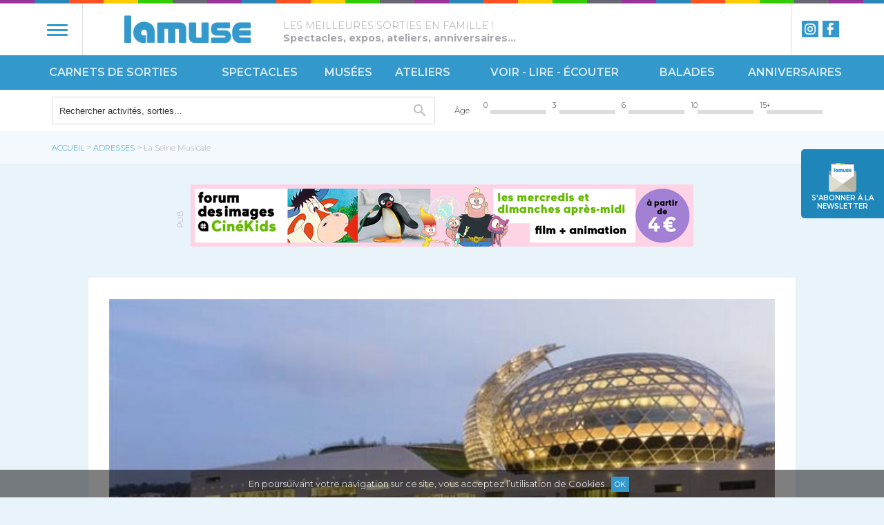

--- FILE ---
content_type: text/html; charset=UTF-8
request_url: https://www.lamuse.fr/adresses-enfants/la-seine-musicale-7933.html
body_size: 4728
content:
<!DOCTYPE html PUBLIC "-//W3C//DTD XHTML 1.0 Transitional//EN" "http://www.w3.org/TR/xhtml1/DTD/xhtml1-transitional.dtd">
<html xmlns="http://www.w3.org/1999/xhtml">
<head>
<meta http-equiv="Content-Type" content="text/html; charset=utf-8" />
<meta name="robots" content="index,follow" />
<meta name="rating" content="General">
<meta name="distribution" content="Global" />
<meta name="revisit-after" content="1 day" />
<meta name="description" content="Meilleures idées de sortie et activité pour enfant à Paris : spectacles, expos, musées, cinéma, ateliers, parcs et anniversaires enfant." />
<meta name="keywords" content="sortie enfant, activité pour enfant, sortir en famille, spectacle pour enfant, spectacles, anniversaire enfant, ateliers enfant, théâtre enfant, musée pour enfant à Paris" />
<meta name="viewport" content="initial-scale=1.0, width=device-width" />

<!--[if lt IE 9]>
<script src="//html5shim.googlecode.com/svn/trunk/html5.js"></script>
<![endif]-->

<meta property="og:type" content="website" />
<meta property="og:site_name" content="lamuse.fr"/>
<meta property="fb:admins" content="590614934,766967766"/>
<meta property='og:type' content='article' />
<meta property='og:title' content='LAMUSE | La Seine Musicale' />
<meta property='og:description' content='Meilleures id&eacute;es de sortie et activit&eacute; pour enfant &agrave; Paris : spectacles, expos, mus&eacute;es, cin&eacute;ma, ateliers, parcs et anniversaires enfant.' />
<meta property='og:url' content='https://www.lamuse.fr/adresses-enfants/la-seine-musicale-7933.html' />
<meta property='og:image' content='https://www.lamuse.fr/images/logo_lamuse.png' />
<meta name="twitter:card" content="summary" />
<meta name="twitter:url" content="https://www.lamuse.fr/adresses-enfants/la-seine-musicale-7933.html" />
<meta name="twitter:title" content="LAMUSE | La Seine Musicale" />
<meta name="twitter:description" content="Meilleures id&eacute;es de sortie et activit&eacute; pour enfant &agrave; Paris : spectacles, expos, mus&eacute;es, cin&eacute;ma, ateliers, parcs et anniversaires enfant." />
<meta name="twitter:image" content="https://www.lamuse.fr/images/logo_lamuse.png" />

<title>LAMUSE | La Seine Musicale</title>

<link rel="preconnect" href="https://fonts.googleapis.com">
<link rel="preconnect" href="https://fonts.gstatic.com" crossorigin>
<link href="https://fonts.googleapis.com/css2?family=Montserrat:ital,wght@0,100..900;1,100..900&display=swap" rel="stylesheet">

  
<script type="text/javascript" src="/js/jquery-1.12.3.min.js"></script>
<script type="text/javascript" src="/js/jquery-ui.js"></script>
<script type="text/javascript" src="/js/jquery.cookie.js"></script>
<script type="text/javascript" src="/js/search.js"></script>
<script type="text/javascript" src="/js/common.js"></script>
<script type="text/javascript" src="/js/display.js"></script>

<link rel="stylesheet" href="/css/style.css" type="text/css" />


<link rel="alternate" type="application/rss+xml" title="rss" href="" />
<!-- Google tag (gtag.js) -->
<script async src="https://www.googletagmanager.com/gtag/js?id=G-6DFTCR998F"></script>
<script>
  window.dataLayer = window.dataLayer || [];
  function gtag(){dataLayer.push(arguments);}
  gtag('js', new Date());

  gtag('config', 'G-6DFTCR998F');
</script>

<!-- Facebook Pixel Code -->
<script>
!function(f,b,e,v,n,t,s)
{if(f.fbq)return;n=f.fbq=function(){n.callMethod?
n.callMethod.apply(n,arguments):n.queue.push(arguments)};
if(!f._fbq)f._fbq=n;n.push=n;n.loaded=!0;n.version='2.0';
n.queue=[];t=b.createElement(e);t.async=!0;
t.src=v;s=b.getElementsByTagName(e)[0];
s.parentNode.insertBefore(t,s)}(window, document,'script',
'https://connect.facebook.net/en_US/fbevents.js');
fbq('init', '369721681062975');
fbq('track', 'PageView');
</script>
<noscript><img height="1" width="1" style="display:none"
src="https://www.facebook.com/tr?id=369721681062975&ev=PageView&noscript=1"
/></noscript></head>
<body class="page">
<header>
<div id="header-logo">
<div class="stripes"></div>
<div class="wrapper">
<div id="burger"><span></span><p>menu</p></div>
<a href="/" title="Lamuse" id="logo">
	<img src="/images/logo_lamuse.png" alt="Lamuse"></a>
	<h1>Lamuse</h1><h2 id="baseline">LES MEILLEURES SORTIES EN FAMILLE !  <b><br>Spectacles, expos, ateliers, anniversaires...</b></h2><div class="social">
<a href="https://www.facebook.com/lamuseFR" target="_blank" class="fb">Facebook</a><a href="https://www.instagram.com/lamuse.fr/" target="_blank" class="instagram">instagram</a></div>
</div>
</div>

<nav>
<a href="" class="close"><span></span></a>
<ul><li ><a href="/carnets-de-sorties-enfants">Carnets de sorties</a></li><li ><a href="/spectacles-enfants">Spectacles</a></li><li  class="subcat"><a href="/musees-enfants">Musées</a><div class="cat"><ul><li style="background-image:url(/media/thumb/main_peinture3.jpg);"><a href="/musees-enfants/ateliers-des-musees">Ateliers des musées</a></li><li style="background-image:url(/media/thumb/musee_tableaux.jpg);"><a href="/musees-enfants/expos-et-visites-guidees">Expos et Visites guidées</a></li></ul></div></li><li  class="subcat"><a href="/ateliers-enfants">Ateliers</a><div class="cat"><ul><li style="background-image:url(/media/thumb/atelierenfant2.jpg);"><a href="/ateliers-enfants/enfants">Enfants</a></li><li style="background-image:url(/media/thumb/parentsenfants2.jpg);"><a href="/ateliers-enfants/parents-et-enfants">Parents et enfants</a></li></ul></div></li><li  class="subcat"><a href="/voir-lire-ecouter-enfants">Voir - Lire - Écouter</a><div class="cat"><ul><li style="background-image:url(/media/thumb/enfant.png);"><a href="/voir-lire-ecouter-enfants/Ecouter">Écouter</a></li><li style="background-image:url(/media/thumb/lecture2.jpg);"><a href="/voir-lire-ecouter-enfants/lire">Lire</a></li><li style="background-image:url(/media/thumb/cinema2.jpg);"><a href="/voir-lire-ecouter-enfants/voir">Voir</a></li></ul></div></li><li  class="subcat"><a href="/balades-enfants">Balades</a><div class="cat"><ul><li style="background-image:url(/media/thumb/velo.jpg);"><a href="/balades-enfants/nature-et-monuments">Nature et Monuments</a></li><li style="background-image:url(/media/thumb/fille_ballon4.jpg);"><a href="/balades-enfants/parc-a-theme">Parc à thème</a></li><li style="background-image:url(/media/thumb/promenade2.jpg);"><a href="/balades-enfants/visites-guidees">Visites Guidées</a></li></ul></div></li><li ><a href="/anniversaires-enfants">Anniversaires</a></li></ul></nav>
<form id="search" method="post" action="/recherche">
<input type="hidden" name="action" value="search">
<input type="hidden" name="basedir" value="/">

<div class="wrapper">

	<div class="container quoi">
	<input type="text" name="quoi" id="search-quoi" value="Rechercher activités, sorties..." >
	<input type="hidden" name="label-quoi" value="Rechercher activités, sorties...">
	<div class="results"></div>
	</div>
	
	
	<div class="container field quelage inactive" data-field="age_deb">
<span>Âge</span>
<ul><li></li><li>
				<span class="age_deb">0</span>
				<a href="/age/0-3" class="tranche " data-deb="0" data-fin="3" ></a>
</li><li>
				<span class="age_deb">3</span>
				<a href="/age/3-6" class="tranche " data-deb="3" data-fin="6" ></a>
</li><li>
				<span class="age_deb">6</span>
				<a href="/age/6-10" class="tranche " data-deb="6" data-fin="10" ></a>
</li><li>
				<span class="age_deb">10</span>
				<a href="/age/10-15" class="tranche " data-deb="10" data-fin="15" ></a>
</li><li>
				<span class="age_deb">15+</span>
				<a href="/age/15-100" class="tranche " data-deb="15" data-fin="100" ></a>
</li>
</ul>
<button class="close"></button>
</div></div>
</form>
<a href="/newsletter" id="newsletter"><span>S'abonner à la </span>newsletter</a>
</header><div id="breadcrumbs">
<div class="wrapper">
<a href="">Accueil</a> > <a href="http://www.lamuse.fr/adresses-enfants">Adresses</a> > <span>La Seine Musicale</span></div>
</div><div class="ads banniere" id="ad-787">
				<span class="pub">pub</span><a href="https://www.lamuse.fr/voir-lire-ecouter-enfants/cinekids-un-seul-mot-dordre-pour-cette-nouvelle-edition-rigoler-9622.html"  target="_blank" id="ad-787" class="ads"><img src="/pub/cinekids-lamuse-banniere-728x90-250821.jpg" alt="cinekids-lamuse-banniere-728x90-250821.jpg"  width="728" height="90" /></a></div>


<article class="page"><div class="wrapper article"><div class="image"><img src="/media/images/1500547399.jpg" title="" alt=""></div><h4 class="categorie">Adresses</h4><div class="rubrique">Salles de spectacle</div><h3 class="title">La Seine Musicale</h3><div class="date passed"></div><div class="content noaside"><p>M&eacute;tro 9, Pont de S&egrave;vres, sortie num&eacute;ro 1 (emprunter le Quai Georges Gorse puis le Pont Renault). <br />Bus , station Pont de S&egrave;vres (160 / 169 / 171 / 179 / 279 / 291 / 389 / 426 / 467)<br />Tramway ligne 2, station Brimborion ou Mus&eacute;e de S&egrave;vres, puis emprunter la passerelle</p></div><div class="clr"></div></div>
<div class="author">
			<div class="wrapper">
				<div class="image" style="background-image:url(/media/images/muriel_desveaux.jpg);"></div>
				<span class="author">Par <b>Muriel Desveaux</b><br>M&egrave;re de trois filles, a travaill&eacute; au service marketing d&rsquo;une grande entreprise.&nbsp;Objectif 100% qualit&eacute; !</span>
				<div class="clr"></div>
			</div>
	</div><link rel="stylesheet" href="https://unpkg.com/leaflet@1.0.3/dist/leaflet.css" integrity="sha512-07I2e+7D8p6he1SIM+1twR5TIrhUQn9+I6yjqD53JQjFiMf8EtC93ty0/5vJTZGF8aAocvHYNEDJajGdNx1IsQ==" crossorigin=""/>
<script src="https://unpkg.com/leaflet@1.0.3/dist/leaflet.js" integrity="sha512-A7vV8IFfih/D732iSSKi20u/ooOfj/AGehOKq0f4vLT1Zr2Y+RX7C+w8A1gaSasGtRUZpF/NZgzSAu4/Gc41Lg==" crossorigin=""></script><div id="map"></div><script>

	var mymap = L.map("map",{ zoom:13,home: true,scrollWheelZoom: false}).setView([48.8277622, 2.23456659]);
		
	L.tileLayer("https://{s}.tile.openstreetmap.org/{z}/{x}/{y}.png", {
		maxZoom: 18,
		attribution: '&copy; <a href="https://www.openstreetmap.org/copyright">OpenStreetMap</a> contributors',
	}).addTo(mymap);

	L.marker([48.8277622, 2.23456659]).addTo(mymap)
		.bindPopup("<b>La Seine Musicale</b><br>Île Seguin <br>92100 Boulogne-Billancourt").openPopup();


	var popup = L.popup();

</script><div class="wrapper">
<div id="related">
<div>
<h3>Ça se passe à cet endroit</h3><article id="item-0"><a href="http://www.lamuse.fr/ateliers-enfants/les-ateliers-musique-de-la-seine-musicale-plein-de-nouveautes-en-famille-ou-pour-les-enfants-7847.html"><div class="image"><img src="/media/thumb/seine_lab.jpg" alt="" alt="Les ateliers musique de La Seine Musicale, plein de nouveautés, en famille ou pour les enfants"></div><div class="catrub"><div class="nom_categorie">Ateliers</div></div><div class="coeurs"></div><div class="titre_article"><span>Les ateliers musique de La Seine Musicale, plein de nouveautés, en famille ou pour les enfants</span></div><div class="lieu"><span>La Seine Musicale</span></div><div class="age"><span class="upper">4</span><hr><span class="lefter">12</span> ans</div></a></article><div class="clr"></div></div>
</div>
</div></article>


<div id="contactlayer">
<h2>Contact</h2>
<div class="wrapper">
<div class="col">
	<img src="/images/pic_contact.png"> 
</div>
<div class="col">
<p>Envie de partager vos coups de cœurs, vos découvertes ?<br>
Vous avez particulièrement apprécié un spectacle, une visite, un film, un livre, l’organisation d’un anniversaire... <br>Cette rubrique « Contact » est la vôtre. N’hésitez pas à partager et échanger, nous serons bien évidemment attentifs à toutes vos suggestions !</p></div>
</div>
<div class="clr"></div>
<a href="contact" class="btn">Écrivez-nous</a>

</div>
<div id="tagcloud" class="wrapper"><a href="http://www.lamuse.fr/recherche-tag/autres-activites-gratuites" style="font-size:127.27272727273%;opacity:1.1818181818182;" >Autres activités gratuites</a> <a href="http://www.lamuse.fr/recherche-tag/autres-ateliers-a-decouvrir" style="font-size:154.54545454545%;opacity:1.4545454545455;" >Autres ateliers à découvrir</a> <a href="http://www.lamuse.fr/recherche-tag/autres-idees-d-expos" style="font-size:181.81818181818%;opacity:1.7272727272727;" >Autres idées d expos</a> <a href="http://www.lamuse.fr/recherche-tag/autres-idees-de-balades" style="font-size:100%;opacity:0.90909090909091;" >Autres idées de balades</a> <a href="http://www.lamuse.fr/recherche-tag/autres-idees-de-concerts" style="font-size:109.09090909091%;opacity:1;" >Autres idées de concerts</a> <a href="http://www.lamuse.fr/recherche-tag/autres-idees-de-films" style="font-size:109.09090909091%;opacity:1;" >Autres idées de films</a> <a href="http://www.lamuse.fr/recherche-tag/autres-idees-de-pieces-classiques" style="font-size:118.18181818182%;opacity:1.0909090909091;" >Autres idées de pièces classiques</a> <a href="http://www.lamuse.fr/recherche-tag/autres-idees-de-spectacles" style="font-size:200%;opacity:1.9090909090909;" >Autres idées de spectacles</a> <a href="http://www.lamuse.fr/recherche-tag/noel" style="font-size:100%;opacity:0.90909090909091;" >Noël</a> <a href="http://www.lamuse.fr/recherche-tag/parcours-bebe" style="font-size:172.72727272727%;opacity:1.6363636363636;" >Parcours bébé</a> <a href="http://www.lamuse.fr/recherche-tag/parcours-conte" style="font-size:109.09090909091%;opacity:1;" >Parcours conté</a> </div><footer>
<div class="wrapper">
<div class="col">
<div class="logo"></div>
<div class="baseline"><br>LES MEILLEURES SORTIES EN FAMILLE !  <b><br>Spectacles, expos, ateliers, anniversaires...</b></div><div class="social">
<a href="https://www.facebook.com/lamuseFR" target="_blank" class="fb">Facebook</a><a href="https://www.instagram.com/lamuse.fr/" target="_blank" class="instagram">instagram</a></div>
</div>

<div class="col">
<h5>Activités enfants</h5>
<a href="/carnets-de-sorties-enfants">Carnets de sorties</a><br><a href="/spectacles-enfants">Spectacles</a><br><a href="/musees-enfants">Musées</a><br><a href="/ateliers-enfants">Ateliers</a><br><a href="/voir-lire-ecouter-enfants">Voir - Lire - Écouter</a><br><a href="/balades-enfants">Balades</a><br><a href="/anniversaires-enfants">Anniversaires</a><br></div>

<div class="col">
<h5>Sortir en famille</h5>
<a href="/adresses-enfants/salles-de-spectacle">Salles de spectacle</a><br><a href="/adresses-enfants/parcs-et-jardins">Parcs et jardins</a><br><a href="/adresses-enfants/monuments">Monuments</a><br><a href="/adresses-enfants/espaces-culturels">Espaces culturels</a><br><a href="/adresses-enfants/musees">Musées</a><br><a href="/adresses-enfants/parcs-d-attractions">Parcs d'attractions</a><br><a href="/adresses-enfants/cinemas">Cinémas</a><br><a href="/adresses-enfants/autres">autres</a><br></div>

<div class="col">
<h5>LAMUSE.FR</h5>
<a href="/a-propos.html">A propos</a><br><a href="/partenariat-lamuse.html">Partenariat LAMUSE</a><br><a href="/mentions-legales.html">Mentions légales</a><br><a href="/contact.html">Contact</a><br><a href="/newsletter.html">newsletter</a><br></div>

</div>
<div class="clr"></div>
<a href="#top" class="top_link">Haut de la page</a>
<div class="stripes"></div>
</footer>
<script type="text/javascript" src="/js/cookies_accept.js"></script>
<link rel="stylesheet" type="text/css" href="/css/cookies.css" media="screen" />
<div id="cookie_banner">En poursuivant votre navigation sur ce site, vous acceptez l’utilisation de Cookies<button type="button">Ok</button></div>
<script type="text/javascript" src="/js/popin.js"></script>
<link rel="stylesheet" type="text/css" href="/css/popin.css" media="screen" />
<div class="overlay"></div>
<div id="newsletter_popin" class="popin">
<div class="stripes top"></div>
<div class="content">
<h3><b>NEWSLETTER</b></h3>
<p>Vous avez les enfants ?<br>Nous avons les idées !</p>
<p>Recevez notre newsletter hebdo<p><form id="newsletterForm" method="post" action="/newsletter">
	<input type="text" name="email_inscrits"  id="email_inscrits" placeholder="Email" />
	<input type="submit" name="inscription"  value="Je m'abonne gratuitement" />
	<input type="hidden" name="action" value="inscription" />
</form>
<a href="#" class="close">Non merci</a>
</div>
<div class="mention">* Nous ne cèderons jamais vos coordonnées à des tiers</div>
<span class="icon"></span>
<div class="stripes bot"></div>
</div>
</body>
</html>

--- FILE ---
content_type: application/javascript
request_url: https://www.lamuse.fr/js/search.js
body_size: 742
content:
// JavaScript Document
// pascale moise pascalemoise.com 2020/02
$(document).ready(function() {
	
	
	
	//initial values 
	var input = new Object();
	$('form#search input[type=hidden]').each( function() {
		input[$(this).attr('name').replace('label-','')]=$(this).val();
	});
	//common behav
	$('form#search input').focus( function(){
		if($(this).val()==input[$(this).attr('name')]) { $(this).val(''); }
		$('form#search .results').slideUp();
		$(this).addClass('active');
		$(this).parent('.container').addClass('active');
	});
	$('form#search input').blur( function(){
		if($(this).val()=='') { $(this).val(input[$(this).attr('name')]).removeClass('active'); }
		$(this).parent('.container').removeClass('active');
	});
	$('form#search button.close').click( function() {
		$(this).prev('input').val(input[$(this).prev('input').attr('name')]).removeClass('active');
		$(this).hide();
		$('form#search .results').slideUp();
	});
	$('form#search span').hover( function() {
			$(this).addClass('hover');
		}, function() {
			$(this).removeClass('hover');
	},function() {
		$(this).removeClass('hover');
	});

	//FULLTEXT autocomplete
	searchQuoi=$('input#search-quoi');
	var basedir=$('input[type=hidden][name=basedir]').val();
	
	searchQuoi.keyup( function() {
		var str = $(this).val();
		if( str.length > 3 )
		{
		
			$.ajax({
				type : 'POST', 
				url : basedir+'pack/search_autocomplete.php' , 
				data : $('form#search').serialize(),
				beforeSend : function() { 
					searchQuoi.addClass('loader'); 
				},
				success : function(data){ 
					searchQuoi.removeClass('loader'); 
					$('#search div.container.quoi .results').slideDown(); 
					$('#search div.container.quoi .results').html(data); 
					$('#search div.container.quoi button.close').show();
				},
				error : function() {
				}
		  });
		}		
	});

	
	
	//other search inputs	
	$('#search div.quelage input,#search div.categorie input,#search div.ou input').focus( function() {
	   	$(this).siblings('.results').slideDown();
	});	
	$('form#search div.quelage div.results li span').click( function() {
		$('input[name=age]').val($(this).text()).addClass('active');
		$(this).parents('.results').slideUp();
		$(this).parents('.results').prev('button.close').show();
	});
	$('form#search div.categorie div.results li span').click( function() {
		$('input[name=categorie]').val($(this).text()).addClass('active');
		$(this).parents('.results').slideUp();
		$(this).parents('.results').prev('button.close').show();
	});
	$('form#search div.ou div.results li span').click( function() {
		$('input[name=ou]').val($(this).data('ou')).addClass('active');
		$(this).parents('.results').slideUp();
		$(this).parents('.results').prev('button.close').show();
	});
				
	
	$('section,article,footer').click( function() { $('form#search .results').hide(); } );
	
	
	$('form#search').submit( function() {
		var searchforemptiness ='';
		$('form#search input:text').each( function() {
			if($(this).val()==input[$(this).attr('name')] || $(this).val()=='') { 
					searchforemptiness+=''; 
			} else { 
					searchforemptiness+= $(this).val();
					//alert( $(this).attr('name')+' label '+input[$(this).attr('name')]+' value '+$(this).val() );
			}
		});
		if (searchforemptiness=='') { return false; }
		
	});
		
});	


--- FILE ---
content_type: application/javascript
request_url: https://www.lamuse.fr/js/popin.js
body_size: 54
content:
// JavaScript Document
$(document).ready(function() {
		
		$('.overlay,.popin').hide();
		if ($(window).width() >= 760 ) {
		
			setTimeout(function() {
			    $('.overlay,.popin').fadeIn();
			}, 10000);	
				
			$('a.close').click(function () {
					$('.overlay, .popin').hide();
					return false;	
			});
		}
});	
//-->


--- FILE ---
content_type: application/javascript
request_url: https://www.lamuse.fr/js/display.js
body_size: 833
content:
// JavaScript Document
$(document).ready(function() {

	$("#pager a.next").on('click',function(){
			infinite_scroll();
			return false;
	});
		
	
	function scroll_display(paramsForm) {
			var basedir = $('input[type=hidden][name=basedir]').val();
			var datastring = $('#pager form').serializeArray();		
			var response;
			$.ajax({ type: "POST",   
			     url: basedir+"pack/display.php",   
			     async: false,
			     data: datastring,
			     success : function(text)
			     {
			         response= text;
					 $('#pager a.next').remove();
		     }
			});
			$('section#list').append(response+'<div class="clr"></div>');
	}
	
	function center_items() {
	/*
		//centrer les listes quand moins de 2 items
		var nb_item=$('.wrapper article[id^=item]').size();
		if (nb_item<=2) {
			var margins= $('article#item-1').css('margin-left').replace('px','')*2;
			var newmargin=($('article#item-1').parents('.wrapper').width()- ( ($('article#item-1').width() + margins)*nb_item) )/2  + ($('article#item-1').parents('.wrapper').width()*0.015);
			$('article#item-1').css('margin-left',newmargin+'px');
		} 
		*/
	}
	
	//center_items();
	
	$.fn.is_on_screen = function(){
	    var win = $(window);
	    var viewport = {
	        top : win.scrollTop(),
	        left : win.scrollLeft()
	    };
	    viewport.right = viewport.left + win.width();
	    viewport.bottom = viewport.top + win.height();
	 
	    var bounds = this.offset();
	    bounds.right = bounds.left + this.outerWidth();
	    bounds.bottom = bounds.top + this.outerHeight();
	 
	    return (!(viewport.right < bounds.left || viewport.left > bounds.right || viewport.bottom < bounds.top || viewport.top > bounds.bottom));
	};
	
	 
	function infinite_scroll() {
		if( $('#pager a.next').length > 0 ) { // if target element exists in DOM
			var paramsForm = $('#pager form').attr('id'); 	
			var basedir = $('input[type=hidden][name=basedir]').val();
			
			if( $('#pager a.next').is_on_screen() ) { 
							
				$('#pager a.next').after('<img src="'+basedir+'images/loader.gif" alt="Chargement en cours" class="loader" />');
				
				//gets id last li
				var last_id = $('section#list article:last').attr('id').replace('item-','');
				
				// insert new li
				scroll_display(paramsForm);

				//$('#pager a.next').remove();
				$('.loader').remove();
				
				
				
			} 
		}
	}
	
	$('#pager a.next').click ( function() {
		infinite_scroll();	
	});

	
	
	if ( $('#pager form input[name=infinite_scroll]').val()=='1') {	
		$(window).scroll(function(){ // bind window scroll event
			infinite_scroll();
		});		
	}	
	
	
});	


--- FILE ---
content_type: application/javascript
request_url: https://www.lamuse.fr/js/cookies_accept.js
body_size: 35
content:
// JavaScript Document
$(document).ready(function() {
		
		$('#cookie_banner button').click( function() {
			$('#cookie_banner').animate({bottom: '-40px' }, 500, function() {
					$.cookie('cookies_accepted', 'true');
			});
		});
		
});	
//-->